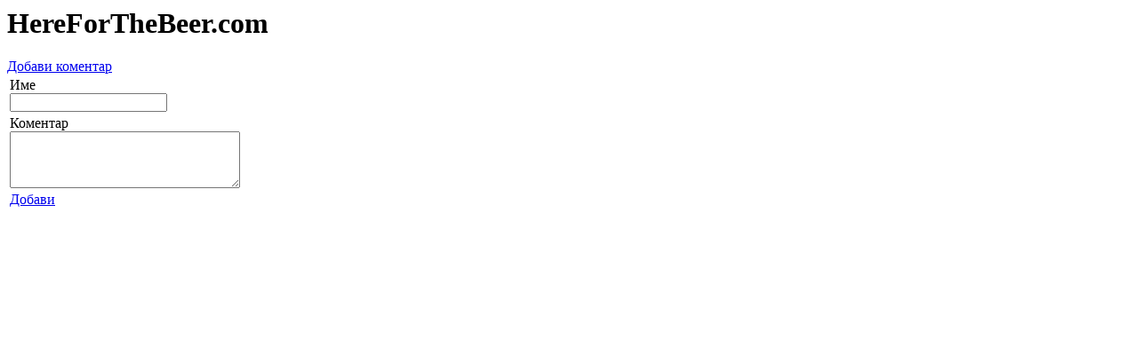

--- FILE ---
content_type: text/html; charset=utf-8
request_url: https://www.videofen.com/bg/sites/comments/site:hereforthebeer-com
body_size: 8
content:
<div class="latestComments">
	
	<h1>HereForTheBeer.com</h1>
	
	<a href="#" onclick="viewCommentForm(); return false;">Добави коментар</a>
	<div class="clear"></div>
	<form class="addComment" onsubmit="addComment(); return false;">
		<table>
			<tr>
				<td>Име <br /><input type="text" name="nick" /></td>
			</tr>
			
			<tr>
				<td>Коментар <br /><textarea name="comment" cols="30" rows="4"></textarea></td>
			</tr>
			<tr>
				<td>
					<a href="#" class="button" onclick="addComment(); return false;">Добави</a>
				</td>
			</tr>
		</table>
		
		<input type="hidden" name="site_hash" value="78a95eb91baca1ffbbd3b6920d7276b2" />
	</form>
	<div class="clear"></div>
	
		
	<div class="clear"></div>
</div>
